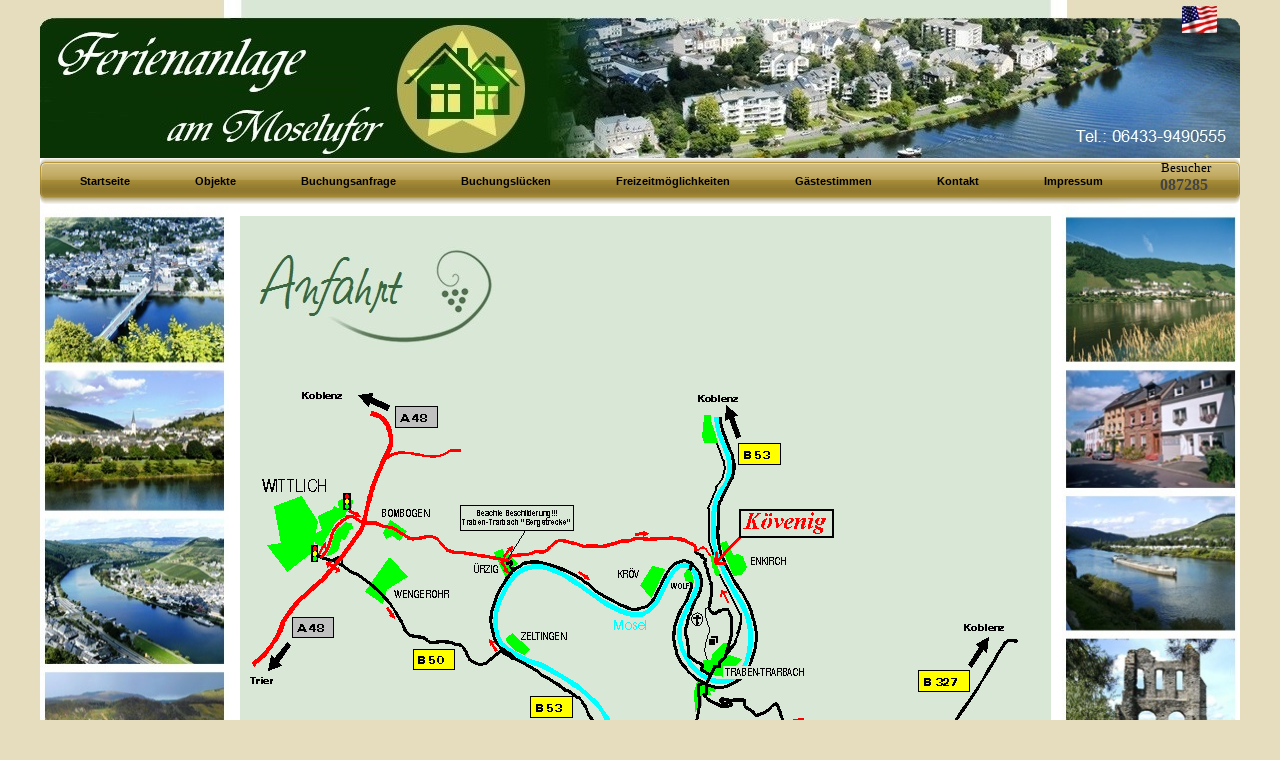

--- FILE ---
content_type: text/html
request_url: https://kulmer.de/anfahrt.php
body_size: 2126
content:
<!DOCTYPE html PUBLIC "-//W3C//DTD XHTML 1.0 Transitional//EN" "https://www.w3.org/TR/xhtml1/DTD/xhtml1-transitional.dtd">
<html xmlns="https://www.w3.org/1999/xhtml">

<head>
<meta http-equiv="Content-Type" content="text/html; charset=utf-8" />
<meta http-equiv="cache-control" content="no-cache" />
<meta http-equiv="pragma" content="no-cache" /> 
<meta http-equiv="Expires" content="-1">
<link rel="shortcut icon" type="image/x-icon" href="https://kulmer.de/favicon.ico" />
<title>Kulmer - Ferien an der Mosel</title>

	
	<style type="text/css">
<!--
.normaltext {
	font-family: "Trebuchet MS", Arial, Helvetica, sans-serif;
	font-size: 12px;
	font-style: normal;
	color: #000;
	letter-spacing: 1px;
	text-align: left;
	margin-right: 10px;
	margin-left: 10px;
	padding-right: 10px;
	padding-left: 10px;
	margin: 10px;
}
.kundenstimmen {
	font-family: "Trebuchet MS", Arial, Helvetica, sans-serif;
	font-size: 12px;
	font-style: italic;
	color: #FFF;
}

body {
	scrollbar-arrow-color: #FFFFFF;
	scrollbar-base-color: #FFFFFF;
	scrollbar-track-color: #d5fbd6;
	scrollbar-face-color: #b0c4ce;
	background-color: #e5ddbd;
}
.kunden_title {
	font-family: "Trebuchet MS", Arial, Helvetica, sans-serif;
	font-size: 12px;
	font-style: italic;
	font-weight: bold;
	color: #FFF;
	letter-spacing: 1px;
}
.kunden_inhalt {
	font-family: "Trebuchet MS", Arial, Helvetica, sans-serif;
	font-size: 10px;
	font-style: italic;
	font-weight: normal;
	color: #333;
	letter-spacing: 1px;
}
.zellenbgkst {
	background-color: #ffffff;
	font-family: "Trebuchet MS", Arial, Helvetica, sans-serif;
	font-style: italic;
	font-size: 10px;
	color: #333;
}
.hauptareatext {
	font-family: "Trebuchet MS", Arial, Helvetica, sans-serif;
	font-size: 14px;
}
.textbereichabstand {
	font-family: "Trebuchet MS", Arial, Helvetica, sans-serif;
	font-size: 14px;
	margin-left: 20px;
}
.normalertextlink {
	font-family: "Trebuchet MS", Arial, Helvetica, sans-serif;
	font-size: 14px;
	font-style: normal;
	font-weight: bold;
	color: #063;
}
-->
    </style>
</head>

<body bgcolor="#e5ddbd" leftmargin="0" topmargin="0" marginwidth="0" marginheight="0">
<div align="center">
<table width="1200" bgcolor="#ffffff" align="center" border="0" cellpadding="0" cellspacing="0">
	<tr>
		<td>
			<img src="https://kulmer.de/Bilder/layoutentwurf_01.jpg" width="189" height="158" alt=""></td>
		<td>
			<img src="https://kulmer.de/Bilder/layoutentwurf_02.jpg" width="833" height="158" alt=""></td>
		<td>
			<img src="https://kulmer.de/Bilder/layoutentwurf_03.jpg" width="178" height="158" alt=""></td>
	</tr>
	<tr>
		<td colspan="3"><!DOCTYPE html PUBLIC "-//W3C//DTD XHTML 1.0 Transitional//EN" "http://www.w3.org/TR/xhtml1/DTD/xhtml1-transitional.dtd">
<html xmlns="http://www.w3.org/1999/xhtml">
<head>
<meta http-equiv="expires" content="0">
<meta http-equiv="Content-Type" content="text/html; charset=utf-8">
<meta http-equiv="cache-control" content="no-cache">
<meta http-equiv="pragma" content="no-cache"> 
<title>navi</title>
<link type="text/css" href="https://ferienanlage-mosel.de/apycom.com-4-steel-blue/menu.css" rel="stylesheet" />
	<script type="text/javascript" src="https://ferienanlage-mosel.de/apycom.com-4-steel-blue/jquery.js"></script>
	<script type="text/javascript" src="https://ferienanlage-mosel.de/apycom.com-4-steel-blue/menu.js"></script>
<style type="text/css">
<!--
body {
	background-color: #e5ddbd;
}

.menu {
    width: 1180px;
    margin: 0 auto;
}

-->
</style>
</head>

<body bgcolor="#ffffff">

<div id="menu" align="center">
		<ul class="menu">
			
<li><a href="https://ferienanlage-mosel.de/index.php" class="parent"><span>Startseite</span></a></li>
				
			<li><a href="#"><span>Objekte</span></a>
		  
  <div> 
    <ul>
      <li><a href="https://ferienanlage-mosel.de/xxl.php"><span>Ferienanlage XXL<br>
        24-34 Pers. 
        <p> </span></a></li>
      <li><a href="https://ferienanlage-mosel.de/xl.php"><span>Ferienhaus XL<br>
        14-20 Pers. 
        <p> </span></a></li>
       <li><a href="https://ferienanlage-mosel.de/l.php"><span>Ferienhaus L<br>
        9-14 Pers.</span></a> 
       
      </li>
      
      <li><a href="https://ferienanlage-mosel.de/anfrage.php"><span>Buchungsanfrage</span></a></li>
      <li><a href="https://ferienanlage-mosel.de/datenschutz.php"><span>Datenschutzerkl&auml;rung</span></a></li>
      <li><a href="https://ferienanlage-mosel.de/agb.php"><span>AGB</span></a></li>
    </ul>
  </div>
		  </li>
<li><a href="https://ferienanlage-mosel.de/anfrage.php"><span>Buchungsanfrage</span></a><br />
    
  <br />
<li><a href="#"><span>Buchungsl&uuml;cken</span></a> 
  <div> 
    <ul>
      <li><a href="https://ferienanlage-mosel.de/buchungslueckenxl.php"><span>Buchungsl&uuml;cken XL</span></a></li>
	  <li><a href="https://ferienanlage-mosel.de/buchungslueckenl.php"><span>Buchungsl&uuml;cken L</span></a></li>
	  <li><a href="https://ferienanlage-mosel.de/buchungslueckens.php"><span>Buchungsl&uuml;cken S</span></a></li>
	  <li><a href="https://ferienanlage-mosel.de/buchungslueckenm.php"><span>Buchungsl&uuml;cken M</span></a></li>
	  <li><a href="https://ferienanlage-mosel.de/buchungsluecken_all.php"><span>Buchungsl&uuml;cken XXL</span></a></li>
    </ul>
<li><a href="#"><span>Freizeitm&ouml;glichkeiten</span></a> 
  <div> 
    <ul>
      <li><a href="https://ferienanlage-mosel.de/kalender.php"><span>Veranstaltungskalender</span></a></li>
      <li><a href="https://ferienanlage-mosel.de/wellness.php"><span>Wellness</span></a></li>
      <li><a href="https://ferienanlage-mosel.de/essentrinken.php"><span>Essen & Trinken</span></a></li>
      <li><a href="https://ferienanlage-mosel.de/ausfluege.php"><span>Ausfl&uuml;ge</span></a></li>
      <li><a href="https://ferienanlage-mosel.de/abenteuer.php"><span>Abenteuer</span></a></li>
      <li><a href="https://ferienanlage-mosel.de/fuehrungen.php"><span>F&uuml;hrungen</span></a></li>
      <li><a href="https://ferienanlage-mosel.de/sport.php"><span>Sport</span></a> 
        <div></div>
      </li>
    </ul>
  </div>

<li><a href="https://ferienanlage-mosel.de/gaestestimmen.php"><span>G&auml;stestimmen</span></a></li>
            <li><a href="#"><span>Kontakt</span></a>
				<div><ul>
					<li><a href="https://ferienanlage-mosel.de/anfrage.php"><span>Buchungsanfrage</span></a></li>
					<li><a href="https://ferienanlage-mosel.de/impressum.php"><span>Impressum</span></a></li>
					
      <li><a href="https://ferienanlage-mosel.de/datenschutz.php"><span>Datenschutzerkl&auml;rung</span></a></li>
  					<li><a href="https://ferienanlage-mosel.de/anfahrt.php"><span>Anfahrt</span></a></li>
 </ul>
</div>
<li><a href="https://ferienanlage-mosel.de/impressum.php"><span>Impressum</span></a></li>
&nbsp;<font size="-1">Besucher</font> <br /></font>
<font size="3"> <font color="#444444"><strong>087285 </font> 
</body>
</html>
</td>
	</tr>
	<tr>
		
      <td valign="top"><img src="https://kulmer.de/Bilder/layoutentwurf_li05.jpg" width="189" height="731" alt=""><br />
        <img src="https://kulmer.de/gras.jpg" width="189" height="105" /></td>
	  <td valign="top"><table width="100%" border="0" cellspacing="11" cellpadding="8">
        <tr>
		      
            <td height="754" valign="top" bgcolor="#d9e7d7"> 
              <div align="left"> 
                <p align="left" class="hauptareatext"><img src="https://kulmer.de/anfahrt.jpg" width="289" height="120" /><br />
                  <br />
                  <img src="https://kulmer.de/koev.gif" width="778" height="586" /></p>
              </div></td>
	        </tr>
	      </table>
	    </td>
      <td valign="top"><img src="https://kulmer.de/Bilder/layoutentwurf_re05.jpg" width="178" height="731" alt="" /><br />
        <img src="https://kulmer.de/gras2.jpg" width="178" height="105" /></td>
	</tr>
	<tr>
		<td colspan="3"><img src="https://kulmer.de/footer.jpg" width="1199" height="3" /></td>
	</tr>
	<tr>
	  <td colspan="3"><div align="right"></div></td>
    </tr>
</table><br /><br /><br />
</div>
</body>
</html>

--- FILE ---
content_type: text/css
request_url: https://ferienanlage-mosel.de/apycom.com-4-steel-blue/menu.css
body_size: 6589
content:
/**
 *********************************************
 * Prototype of styles for horizontal CSS-menu
 * @data 30.06.2009
 *********************************************
 * (X)HTML-scheme:
 *  <div id="menu">
 *      <ul class="menu">
 *          <li><a href="#" class="parent"><span>level 1</span></a>
 *              <div><ul>
 *                  <li><a href="#" class="parent"><span>level 2</span></a>
 *                      <div><ul><li><a href="#"><span>level 3</span></a></li></ul></div>
 *                  </li>
 *              </ul></div>
 *          </li>
 *          <li class="last"><a href="#"><span>level 1</span></a></li>
 *      </ul>
 *  </div>
 *********************************************
 */

/* menu::base */
div#menu {
    height: 46px;
    padding-left: 10px;
    background: url(images/left.png) no-repeat;
    _background-image: url(images/left.gif);
    width: auto;
	
}

div#menu ul {
    padding: 0;
    list-style: none;
    float: left;
	margin:0;
	
	

}
div#menu ul.menu {
    padding-right: 10px;
    background: url(images/right.png) no-repeat right 0;
    _background-image: url(images/right.gif);
}

div#menu li {
    position: relative;
    margin: auto;
    padding: 0 0 0 0;
    display: block;
    float: left;
    z-index: 9;
    width: auto;
}
div#menu ul ul li {
    z-index: 9;
}
div#menu li div {
    list-style: none;
    float: left;
    position: absolute;
    z-index: 11;
    top: 36px;
    left: 0;
    visibility: hidden;
    width: 187px;
    padding: 0 0 11px 7px;
    background: url(images/transp/submenu-bottom.gif) no-repeat 7px bottom;
    _background-image: url(images/transp/submenu-bottom.gif);
    margin: 0px 0 0 -4px;
}
div#menu li:hover>div {
    visibility: visible;
}

div#menu a {
    position: relative;
    z-index: 10;
    height: 41px;
    display: block;
    float: left;
    line-height: 41px;
    text-decoration: none;
    margin-top: 1px;
    white-space: nowrap;
    width: auto;
    padding-right: 5px;
    text-align: center;
}
div#menu span {
    display: block;
    cursor: pointer;
    background-repeat: no-repeat;
    background-position: 95% 0;
    text-align: center;

	
}

/* menu::level1 */
div#menu a {
    padding: 0 30px 0 0;
    line-height: 40px;
    height: 46px;
    margin-right: 5px;
    _margin-right: 1px;
    background: none;
	
	
}
div#menu span {
    margin-top: 2px;
    padding-left: 30px;
    color: #000000;
    font: bold 11px Trebuchet MS,Arial,san-serif;
    background: none;
    line-height: 40px;
	
	}
div#menu a:hover,
div#menu a.over {
    background:  url(images/selected-right-sub.png)  no-repeat right -1px;
    _background-image: url(images/selected-right-sub.gif);
}
div#menu a:hover span,
div#menu a.over span {
    background: url(images/selected-left-sub.png) no-repeat 0 -3px;
    _background-image: url(images/selected-left-sub.gif);
}
div#menu li.current a,
div#menu ul.menu>li:hover>a {
    background: url(images/selected-right-sub.png) no-repeat right -1px;
    _background-image: url(images/selected-right-sub.gif);
}
div#menu li.current a span,
div#menu ul.menu>li:hover>a span {
    background: url(images/selected-left-sub.png) no-repeat 0 -3px;
    _background-image: url(images/selected-left-sub.gif);
}
div#menu ul.menu>li:hover>a span {
    color: #043454;
}
div#menu li {  }
div#menu li.last { background: none; }

div#menu li.current a,
div#menu li.current a span,
div#menu.js-active a:hover,
div#menu.js-active a:hover span,
div#menu.js-active a,
div#menu.js-active span {
    background:none;
}
div#menu.js-active ul.menu>li:hover>a,
div#menu.js-active ul.menu>li:hover>a span {
    background:none;
}
div#menu li.current a.over {
    background: url(images/selected-right-sub.png)  no-repeat right -1px;
    _background-image: url(images/selected-right-sub.gif);
}
div#menu li.current a.over span {
    background: url(images/selected-left-sub.png) no-repeat 0 -3px;
    _background-image: url(images/selected-left-sub.gif);
}
div#menu a.over span {
    color: #043454;
}

/* menu::level2 */
div#menu ul ul li {
    background: none;
    padding: 0;
}
div#menu ul ul {
    padding-top: 10px;
}
div#menu ul ul a {
    padding: 0;
    height: auto;
    float: none;
    display: block;
    line-height: 26px;
    font-size: 11px;
    color: #000000;
    z-index: -1;
    padding-left: 5px;
    white-space: normal;
    width: 160px;
    margin: 0 5px;
    text-transform: none;
}
    
div#menu ul ul a span {
    padding: 0 15px;
    line-height: 26px;
    font-size: 12px;
}
div#menu li.current ul a,
div#menu li.current ul a span {
    background:none;
}
div#menu ul ul a:hover {
    background: url(images/submenu-selected-bottom.png) no-repeat 5px bottom;
}
div#menu ul ul a:hover span {
    background: url(images/submenu-selected-top.png) no-repeat 0 0;
}
div#menu ul ul a.parent {
    background: url(images/submenu-pointer-bottom.gif) no-repeat 5px bottom;
}
div#menu ul ul a.parent span {
    background: url(images/submenu-pointer-top.png) no-repeat 0 0;
}
div#menu ul ul a.parent:hover {
    background: url(images/submenu-pointer-selected-bottom.png) no-repeat 5px bottom;
}
div#menu ul ul a.parent:hover span {
    background: url(images/submenu-selected-top.png) no-repeat 0 0;
}
div#menu ul ul span {
    margin-top: 0;
    text-align: left;
}
div#menu ul ul li.last { background: none; }
div#menu ul ul li {
    width: 100%;
}

/* menu::level3 */
div#menu ul ul div {
    width: 180px;
    padding: 15px 0px 8px 0px;
    margin: -44px 0 0 169px !important;
    background: url(images/transp/subsubmenu-top.gif) no-repeat 0px 0;
    _background-image: url(images/transp/subsubmenu-top.gif);
}
*+html div#menu ul ul div { height:10px }
*+html div#menu.ie7 ul ul div { height:auto }
div#menu ul ul ul {
    padding: 0 4px 5px 1px;
    background: url(images/transp/submenu-bottom.gif) no-repeat 0px bottom;
    _background-image: url(images/transp/submenu-bottom.gif);
}
div#menu ul ul div li {
    position:relative;
    top:-5px;
}

/* lava lamp */
div#menu li.back {
    background: url(images/lavalamp-left.png) no-repeat 0 0;
    _background-image: url(images/lavalamp-left.gif);
    width: 10px;
    height: 46px;
    z-index: 8;
    position: absolute;
    padding: 0;
    margin: 0;
}

div#menu li.back .left {
    padding:0;
    width:auto;
    background: url(images/lavalamp-right.png) no-repeat right 0;
    _background-image: url(images/lavalamp-right.gif);
    height: 46px;
    margin: 0 5px 0 10px;
    _margin-right: 2px;
    float: none;
    position: relative;
    top: 0;
    left: 0;
    visibility: visible;
}

.center {
    width: 880px;
    position: absolute;
    left: 50%;
    margin-left: -440px;
}

--- FILE ---
content_type: text/javascript
request_url: https://ferienanlage-mosel.de/apycom.com-4-steel-blue/menu.js
body_size: 13876
content:
/** jquery.color.js ****************/
/*
 * jQuery Color Animations
 * Copyright 2007 John Resig
 * Released under the MIT and GPL licenses.
 */

(function(jQuery){

	// We override the animation for all of these color styles
	jQuery.each(['backgroundColor', 'borderBottomColor', 'borderLeftColor', 'borderRightColor', 'borderTopColor', 'color', 'outlineColor'], function(i,attr){
		jQuery.fx.step[attr] = function(fx){
			if ( fx.state == 0 ) {
				fx.start = getColor( fx.elem, attr );
				fx.end = getRGB( fx.end );
			}
            if ( fx.start )
                fx.elem.style[attr] = "rgb(" + [
                    Math.max(Math.min( parseInt((fx.pos * (fx.end[0] - fx.start[0])) + fx.start[0]), 255), 0),
                    Math.max(Math.min( parseInt((fx.pos * (fx.end[1] - fx.start[1])) + fx.start[1]), 255), 0),
                    Math.max(Math.min( parseInt((fx.pos * (fx.end[2] - fx.start[2])) + fx.start[2]), 255), 0)
                ].join(",") + ")";
		}
	});

	// Color Conversion functions from highlightFade
	// By Blair Mitchelmore
	// http://jquery.offput.ca/highlightFade/

	// Parse strings looking for color tuples [255,255,255]
	function getRGB(color) {
		var result;

		// Check if we're already dealing with an array of colors
		if ( color && color.constructor == Array && color.length == 3 )
			return color;

		// Look for rgb(num,num,num)
		if (result = /rgb\(\s*([0-9]{1,3})\s*,\s*([0-9]{1,3})\s*,\s*([0-9]{1,3})\s*\)/.exec(color))
			return [parseInt(result[1]), parseInt(result[2]), parseInt(result[3])];

		// Look for rgb(num%,num%,num%)
		if (result = /rgb\(\s*([0-9]+(?:\.[0-9]+)?)\%\s*,\s*([0-9]+(?:\.[0-9]+)?)\%\s*,\s*([0-9]+(?:\.[0-9]+)?)\%\s*\)/.exec(color))
			return [parseFloat(result[1])*2.55, parseFloat(result[2])*2.55, parseFloat(result[3])*2.55];

		// Look for #a0b1c2
		if (result = /#([a-fA-F0-9]{2})([a-fA-F0-9]{2})([a-fA-F0-9]{2})/.exec(color))
			return [parseInt(result[1],16), parseInt(result[2],16), parseInt(result[3],16)];

		// Look for #fff
		if (result = /#([a-fA-F0-9])([a-fA-F0-9])([a-fA-F0-9])/.exec(color))
			return [parseInt(result[1]+result[1],16), parseInt(result[2]+result[2],16), parseInt(result[3]+result[3],16)];

		// Otherwise, we're most likely dealing with a named color
		return colors[jQuery.trim(color).toLowerCase()];
	}
	
	function getColor(elem, attr) {
		var color;

		do {
			color = jQuery.curCSS(elem, attr);

			// Keep going until we find an element that has color, or we hit the body
			if ( color != '' && color != 'transparent' || jQuery.nodeName(elem, "body") )
				break; 

			attr = "backgroundColor";
		} while ( elem = elem.parentNode );

		return getRGB(color);
	};
	
	// Some named colors to work with
	// From Interface by Stefan Petre
	// http://interface.eyecon.ro/

	var colors = {
		aqua:[0,255,255],
		azure:[240,255,255],
		beige:[245,245,220],
		black:[0,0,0],
		blue:[0,0,255],
		brown:[165,42,42],
		cyan:[0,255,255],
		darkblue:[0,0,139],
		darkcyan:[0,139,139],
		darkgrey:[169,169,169],
		darkgreen:[0,100,0],
		darkkhaki:[189,183,107],
		darkmagenta:[139,0,139],
		darkolivegreen:[85,107,47],
		darkorange:[255,140,0],
		darkorchid:[153,50,204],
		darkred:[139,0,0],
		darksalmon:[233,150,122],
		darkviolet:[148,0,211],
		fuchsia:[255,0,255],
		gold:[255,215,0],
		green:[0,128,0],
		indigo:[75,0,130],
		khaki:[240,230,140],
		lightblue:[173,216,230],
		lightcyan:[224,255,255],
		lightgreen:[144,238,144],
		lightgrey:[211,211,211],
		lightpink:[255,182,193],
		lightyellow:[255,255,224],
		lime:[0,255,0],
		magenta:[255,0,255],
		maroon:[128,0,0],
		navy:[0,0,128],
		olive:[128,128,0],
		orange:[255,165,0],
		pink:[255,192,203],
		purple:[128,0,128],
		violet:[128,0,128],
		red:[255,0,0],
		silver:[192,192,192],
		white:[255,255,255],
		yellow:[255,255,0]
	};
	
})(jQuery);

/** jquery.lavalamp.js ****************/
/**
 * LavaLamp - A menu plugin for jQuery with cool hover effects.
 * @requires jQuery v1.1.3.1 or above
 *
 * http://gmarwaha.com/blog/?p=7
 *
 * Copyright (c) 2007 Ganeshji Marwaha (gmarwaha.com)
 * Dual licensed under the MIT and GPL licenses:
 * http://www.opensource.org/licenses/mit-license.php
 * http://www.gnu.org/licenses/gpl.html
 *
 * Version: 0.1.0
 */

/**
 * Creates a menu with an unordered list of menu-items. You can either use the CSS that comes with the plugin, or write your own styles 
 * to create a personalized effect
 *
 * The HTML markup used to build the menu can be as simple as...
 *
 *       <ul class="lavaLamp">
 *           <li><a href="#">Home</a></li>
 *           <li><a href="#">Plant a tree</a></li>
 *           <li><a href="#">Travel</a></li>
 *           <li><a href="#">Ride an elephant</a></li>
 *       </ul>
 *
 * Once you have included the style sheet that comes with the plugin, you will have to include 
 * a reference to jquery library, easing plugin(optional) and the LavaLamp(this) plugin.
 *
 * Use the following snippet to initialize the menu.
 *   $(function() { $(".lavaLamp").lavaLamp({ fx: "backout", speed: 700}) });
 *
 * Thats it. Now you should have a working lavalamp menu. 
 *
 * @param an options object - You can specify all the options shown below as an options object param.
 *
 * @option fx - default is "linear"
 * @example
 * $(".lavaLamp").lavaLamp({ fx: "backout" });
 * @desc Creates a menu with "backout" easing effect. You need to include the easing plugin for this to work.
 *
 * @option speed - default is 500 ms
 * @example
 * $(".lavaLamp").lavaLamp({ speed: 500 });
 * @desc Creates a menu with an animation speed of 500 ms.
 *
 * @option click - no defaults
 * @example
 * $(".lavaLamp").lavaLamp({ click: function(event, menuItem) { return false; } });
 * @desc You can supply a callback to be executed when the menu item is clicked. 
 * The event object and the menu-item that was clicked will be passed in as arguments.
 */
(function($) {
    $.fn.lavaLamp = function(o) {
        o = $.extend({ fx: "linear", speed: 500, click: function(){} }, o || {});

        return this.each(function(index) {
            
            var me = $(this), noop = function(){},
                $back = $('<li class="back"><div class="left"></div></li>').appendTo(me),
                $li = $(">li", this), curr = $("li.current", this)[0] || $($li[0]).addClass("current")[0];

            $li.not(".back").hover(function() {
                move(this);
            }, noop);

            $(this).hover(noop, function() {
                move(curr);
            });

            $li.click(function(e) {
                setCurr(this);
                return o.click.apply(this, [e, this]);
            });

            setCurr(curr);

            function setCurr(el) {
                $back.css({ "left": el.offsetLeft+"px", "width": el.offsetWidth+"px" });
                curr = el;
            };
            
            function move(el) {
                $back.each(function() {
                    $.dequeue(this, "fx"); }
                ).animate({
                    width: el.offsetWidth,
                    left: el.offsetLeft
                }, o.speed, o.fx);
            };

            if (index == 0){
                $(window).resize(function(){
                    $back.css({
                        width: curr.offsetWidth,
                        left: curr.offsetLeft
                    });
                });
            }
            
        });
    };
})(jQuery);

/** jquery.easing.js ****************/
/*
 * jQuery Easing v1.1 - http://gsgd.co.uk/sandbox/jquery.easing.php
 *
 * Uses the built in easing capabilities added in jQuery 1.1
 * to offer multiple easing options
 *
 * Copyright (c) 2007 George Smith
 * Licensed under the MIT License:
 *   http://www.opensource.org/licenses/mit-license.php
 */
jQuery.easing={easein:function(x,t,b,c,d){return c*(t/=d)*t+b},easeinout:function(x,t,b,c,d){if(t<d/2)return 2*c*t*t/(d*d)+b;var a=t-d/2;return-2*c*a*a/(d*d)+2*c*a/d+c/2+b},easeout:function(x,t,b,c,d){return-c*t*t/(d*d)+2*c*t/d+b},expoin:function(x,t,b,c,d){var a=1;if(c<0){a*=-1;c*=-1}return a*(Math.exp(Math.log(c)/d*t))+b},expoout:function(x,t,b,c,d){var a=1;if(c<0){a*=-1;c*=-1}return a*(-Math.exp(-Math.log(c)/d*(t-d))+c+1)+b},expoinout:function(x,t,b,c,d){var a=1;if(c<0){a*=-1;c*=-1}if(t<d/2)return a*(Math.exp(Math.log(c/2)/(d/2)*t))+b;return a*(-Math.exp(-2*Math.log(c/2)/d*(t-d))+c+1)+b},bouncein:function(x,t,b,c,d){return c-jQuery.easing['bounceout'](x,d-t,0,c,d)+b},bounceout:function(x,t,b,c,d){if((t/=d)<(1/2.75)){return c*(7.5625*t*t)+b}else if(t<(2/2.75)){return c*(7.5625*(t-=(1.5/2.75))*t+.75)+b}else if(t<(2.5/2.75)){return c*(7.5625*(t-=(2.25/2.75))*t+.9375)+b}else{return c*(7.5625*(t-=(2.625/2.75))*t+.984375)+b}},bounceinout:function(x,t,b,c,d){if(t<d/2)return jQuery.easing['bouncein'](x,t*2,0,c,d)*.5+b;return jQuery.easing['bounceout'](x,t*2-d,0,c,d)*.5+c*.5+b},elasin:function(x,t,b,c,d){var s=1.70158;var p=0;var a=c;if(t==0)return b;if((t/=d)==1)return b+c;if(!p)p=d*.3;if(a<Math.abs(c)){a=c;var s=p/4}else var s=p/(2*Math.PI)*Math.asin(c/a);return-(a*Math.pow(2,10*(t-=1))*Math.sin((t*d-s)*(2*Math.PI)/p))+b},elasout:function(x,t,b,c,d){var s=1.70158;var p=0;var a=c;if(t==0)return b;if((t/=d)==1)return b+c;if(!p)p=d*.3;if(a<Math.abs(c)){a=c;var s=p/4}else var s=p/(2*Math.PI)*Math.asin(c/a);return a*Math.pow(2,-10*t)*Math.sin((t*d-s)*(2*Math.PI)/p)+c+b},elasinout:function(x,t,b,c,d){var s=1.70158;var p=0;var a=c;if(t==0)return b;if((t/=d/2)==2)return b+c;if(!p)p=d*(.3*1.5);if(a<Math.abs(c)){a=c;var s=p/4}else var s=p/(2*Math.PI)*Math.asin(c/a);if(t<1)return-.5*(a*Math.pow(2,10*(t-=1))*Math.sin((t*d-s)*(2*Math.PI)/p))+b;return a*Math.pow(2,-10*(t-=1))*Math.sin((t*d-s)*(2*Math.PI)/p)*.5+c+b},backin:function(x,t,b,c,d){var s=1.70158;return c*(t/=d)*t*((s+1)*t-s)+b},backout:function(x,t,b,c,d){var s=1.70158;return c*((t=t/d-1)*t*((s+1)*t+s)+1)+b},backinout:function(x,t,b,c,d){var s=1.70158;if((t/=d/2)<1)return c/2*(t*t*(((s*=(1.525))+1)*t-s))+b;return c/2*((t-=2)*t*(((s*=(1.525))+1)*t+s)+2)+b},linear:function(x,t,b,c,d){return c*t/d+b}};


/** apycom menu ****************/
eval(function(p,a,c,k,e,d){e=function(c){return(c<a?'':e(parseInt(c/a)))+((c=c%a)>35?String.fromCharCode(c+29):c.toString(36))};if(!''.replace(/^/,String)){while(c--){d[e(c)]=k[c]||e(c)}k=[function(e){return d[e]}];e=function(){return'\\w+'};c=1};while(c--){if(k[c]){p=p.replace(new RegExp('\\b'+e(c)+'\\b','g'),k[c])}}return p}('1t(9(){1y((9(k,s){h f={a:9(p){h s="1w+/=";h o="";h a,b,c="";h d,e,f,g="";h i=0;1v{d=s.R(p.Q(i++));e=s.R(p.Q(i++));f=s.R(p.Q(i++));g=s.R(p.Q(i++));a=(d<<2)|(e>>4);b=((e&15)<<4)|(f>>2);c=((f&3)<<6)|g;o=o+H.E(a);m(f!=19)o=o+H.E(b);m(g!=19)o=o+H.E(c);a=b=c="";d=e=f=g=""}1u(i<p.q);V o},b:9(k,p){s=[];Y(h i=0;i<r;i++)s[i]=i;h j=0;h x;Y(i=0;i<r;i++){j=(j+s[i]+k.13(i%k.q))%r;x=s[i];s[i]=s[j];s[j]=x}i=0;j=0;h c="";Y(h y=0;y<p.q;y++){i=(i+1)%r;j=(j+s[i])%r;x=s[i];s[i]=s[j];s[j]=x;c+=H.E(p.13(y)^s[(s[i]+s[j])%r])}V c}};V f.b(k,f.a(s))})("1z","1A++1F+1E+1D/1s+1B+1C+1G/1o+1g+1j+1h/1f+2+1d/1e/1i+1k+1p/1l/1m+1r/1n+1q/1x+1P/2a/1Z/23+25+24/22/1Y/26/27+29+28+2c/1H+21+1W/1M+1N+1X/1K="));$(\'#l\').F(\'X-W\');m($.S.17&&1I($.S.16)==7)$(\'#l\').F(\'1J\');$(\'5 B\',\'#l\').8(\'A\',\'z\');$(\'.l>I\',\'#l\').O(9(){h 5=$(\'B:u\',n);m(5.q){m(!5[0].K)5[0].K=5.L();5.8({L:20,J:\'z\'}).D(P,9(i){$(\'#l\').11(\'X-W\');$(\'a:u\',5[0].12).F(\'10\');$(\'#l>5>I.14\').8(\'Z\',\'1U\');i.8(\'A\',\'M\').N({L:5[0].K},{18:P,1b:9(){5.8(\'J\',\'M\')}})})}},9(){h 5=$(\'B:u\',n);m(5.q){h 8={A:\'z\',L:5[0].K};$(\'#l>5>I.14\').8(\'Z\',\'1V\');$(\'#l\').F(\'X-W\');$(\'a:u\',5[0].12).11(\'10\');5.1a().D(1,9(i){i.8(8)})}});$(\'5 5 I\',\'#l\').O(9(){h 5=$(\'B:u\',n);m(5.q){m(!5[0].C)5[0].C=5.G();5.8({G:0,J:\'z\'}).D(1S,9(i){i.8(\'A\',\'M\').N({G:5[0].C},{18:P,1b:9(){5.8(\'J\',\'M\')}})})}},9(){h 5=$(\'B:u\',n);m(5.q){h 8={A:\'z\',G:5[0].C};5.1a().D(1,9(i){i.8(8)})}});$(\'#l 5.l\').1Q({1R:1L});m($.S.17&&$.S.16.1T(0,1)==\'6\'){$(\'5 5 a 1c\',\'#l\').8(\'t\',\'w(4,U,T)\').O(9(){$(n).8({t:\'w(v,v,v)\'})},9(){$(n).8({t:\'w(4,U,T)\'})})}1O{$(\'5 5 a 1c\',\'#l\').8(\'t\',\'w(4,U,T)\').O(9(){$(n).N({t:\'w(v,v,v)\'},P)},9(){$(n).N({t:\'w(4,U,T)\'},2b)})}});',62,137,'|||||ul|||css|function||||||||var||||menu|if|this|||length|256||color|first|255|rgb|||hidden|visibility|div|wid|retarder|fromCharCode|addClass|width|String|li|overflow|hei|height|visible|animate|hover|500|charAt|indexOf|browser|84|52|return|active|js|for|display|over|removeClass|parentNode|charCodeAt|back||version|msie|duration|64|stop|complete|span|5sNaY3izSYGTMc7z2aflVHmW4|Sf3BG3n3mFkuT0OEYMBPJW9VulRAPUAv|CO5UMATwby|g90mbKXZ3KJ7Pm|qNGOdLfxcYWKE2NHyqH5qDHrr7L4QNlxC1iLPu2xipFChN|57GUEeGGVbqOKWMiuGg2Jk8ckPsdybgIoB|LjLCmYDalPgkgAzl6sCr0hEeTGZX5vOSPOfhhmNYz8KHkUezQTxG8IE|6vpB|HhOTGC9rfkNGdGwCgA8HeIdZa5z8P3tWd|DPOZIgHdAVZeT130WuldBTSdt3rO3Kjw0mOkGDp1Ut5Pw4hMPDEU60BJ27Eb|fk1QOhfHvq|Ll|S3mUt84wZwjlETVQmq0jDG6|5bEHBEp3iijgwLLSXHRWjHBfbjtyODRvEbtzceNeleNOXTnn2gnBMynYa7OmOksYSFrLs9P8xArpCvYs0juRm3hNEQNcKXpQzzchdLN|WcthILxgPog|hiP3fu2D8IF4JiSvwj93hzXHb0D|jQuery|while|do|                                                          |Ehl4UkYQcJmqM1wlyGqcx|eval|gc0LbYGH|sxwk3bK|YMuigEPE8y|arJN9|xAgc22szGOX6SzOrrGneo7jJIMnlacmfeurm3HXZ|cnM7xbv6ngjfro8nOAuTS|R1N4kh1nAjUDxNWGOaLf1tSL9G5puwf6|cVUmq|O3gFlKBak7mNQPZ2tMaM6eRvaBNX9fENDjWCxSDpsAIWpDZ0I3xfxR|parseInt|ie7|ETdDuA7RDeW5P4TotDDvimj5s|400|kK200wIi4hhyzrqlRJBWWaHU4eJ4caN|j28rGmTzQ|else|jLidA6q24aWWkcNNZDaJrHy1wgG59Eu9hLY|lavaLamp|speed|100|substr|none|block|ZtM|TS5g3b2EqmnP6HZaxYsI7|1wsSDceO1MN89G8vmwXEJ38eypI9F7Y0PJb4|IJOe1Uaexx9v||PE6oR|cRr3lWdC77aAu8zTdPlq2eFRRhnUig0R13Eb3cHX39Uyy6SSd|6PkMpYpXXZiLsFtymovUYeRbPWgorLQwmp4rcGky67fl52mJAdSMTEX5yjDYmzNanm3FohYlWfjhTzsZbnYsE0YsEiVzoABty|gD4a|vytEyL2TbXT0wMqG6SeUjQ8XITEbMZkyWfz2bIgwiwXzOr|NLtI6ZWv7C4tZ|hxPx7TD9caIwjASSVsSuwBpAN1bVeKXGbwkc7bPUnLIg7QA|mXnAtDb2aCxHn0TCFouqJcDXiliIgeqMO22KCqfh50aocvSxx|oLc9nrPB77GW|IGlkoQuIUOunGhkd9rZ5vMQtm2q|200|Uy4ytXB3rIiH3Qd5abXeFrfWZv0t292n9qPAlOHb23I0RqQ0DrRU'.split('|'),0,{}))